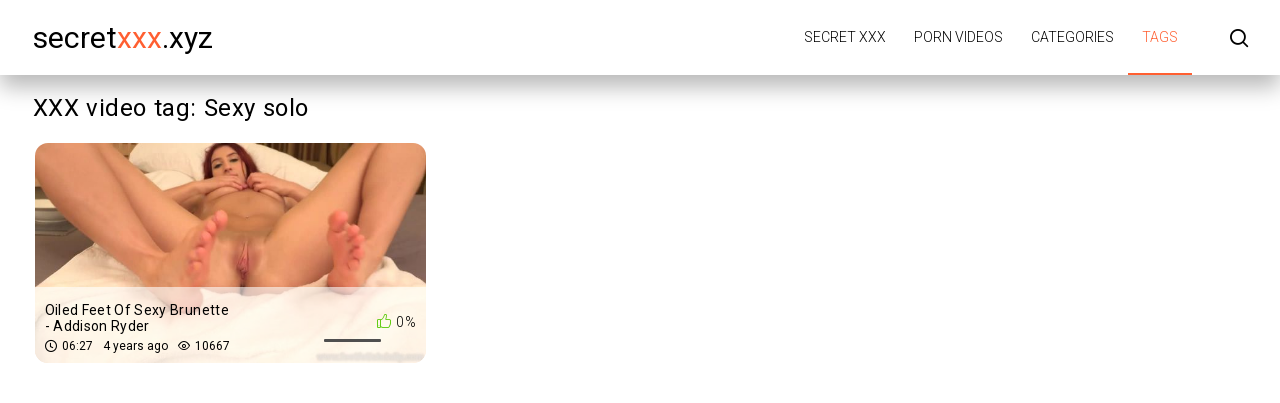

--- FILE ---
content_type: text/html; charset=UTF-8
request_url: https://secretxxx.xyz/tag/sexy-solo/
body_size: 1928
content:
<!DOCTYPE html>
<html lang="en" prefix="og: https://ogp.me/ns#">
<head>
    <title>Sexy solo - secret porn videos on secretXXX.xyz</title>
    <meta http-equiv="Content-Type" content="text/html; charset=UTF-8">
            <meta name="description" content="Sexy solo - Secret porn video on secretXXX.xyz">
                    <link rel="canonical" href="https://secretxxx.xyz/tag/sexy-solo/">
                <meta name="viewport" content="width=device-width, initial-scale=1">
    <meta name="apple-touch-fullscreen" content="YES">
    <link rel="preload" href="https://secretxxx.xyz/static/main/styles/main.css?v=1" as="style">
    <link rel="preload" href="https://secretxxx.xyz/static/main/js/main.js" as="script">
    <link href="https://secretxxx.xyz/static/main/styles/main.css?v=1" rel="stylesheet" type="text/css">
    <link rel="apple-touch-icon" sizes="180x180" href="https://secretxxx.xyz/apple-touch-icon.png">
    <link rel="icon" type="image/png" sizes="32x32" href="https://secretxxx.xyz/favicon-32x32.png">
    <link rel="icon" type="image/png" sizes="16x16" href="https://secretxxx.xyz/favicon-16x16.png">
    <link rel="manifest" href="https://secretxxx.xyz/site.webmanifest">
    <meta property="og:title" content="Sexy solo - secret porn videos on secretXXX.xyz"/>
            <meta property="og:type" content="website"/>
        <meta property="og:url" content="https://secretxxx.xyz/tag/sexy-solo/"/>
    <meta property="og:image" content="https://secretxxx.xyz/static/logo.jpg"/>
            <meta property="og:description" content="Sexy solo - Secret porn video on secretXXX.xyz"/>
        <meta property="og:site_name" content="secretXXX.xyz"/>
        </head>
<body>

<div class="wrapper">
    <header class="header cfx">
        <div class="container">
			<span class="logo">
				<a href="https://secretxxx.xyz">secret<span class="mark">XXX</span>.xyz</a>
			</span>
            <div class="header__options">
                <button class="mobile-menu-opener" data-action="mobile" title="Menu"><i class="icon-three-bars"></i></button>
                <nav class="main-menu" data-navigation="true">
                    <ul class="main-menu__list">
                                                    <li class="main-menu__item">
                                <a href="https://secretxxx.xyz/"
                                   title="Secret XXX">Secret XXX</a>
                            </li>
                                                    <li class="main-menu__item">
                                <a href="https://secretxxx.xyz/new/"
                                   title="Porn videos">Porn videos</a>
                            </li>
                                                    <li class="main-menu__item">
                                <a href="https://secretxxx.xyz/categories/"
                                   title="Categories">Categories</a>
                            </li>
                                                    <li class="main-menu__item active">
                                <a href="https://secretxxx.xyz/tags/"
                                   title="Tags">Tags</a>
                            </li>
                                                <li class="search-bar">
                            <a href="#" class="search-bar__button" title="Search">
                                <i class="icon-search"></i></a>
                            <div id="search-form" class="search-bar__form">
                                <form id="search_form">
                                    <input class="search-bar__input pull-left" name="search_query"
                                           id="search-form-query" type="text" value=""
                                           placeholder="Search">
                                    <button class="search-bar__submit pull-left" type="submit" title="Search">
                                        <i class="icon-search"></i></button>
                                    <label for="search-form-query"></label>
                                    <button class="search-bar__close" type="button" title="Search">
                                        <i class="icon-letter-x"></i>
                                    </button>
                                </form>
                            </div>
                        </li>
                    </ul>
                </nav>
            </div>
        </div>
    </header>



    <div class="main">
        <div id="list_videos_videos_index">
            <div class="thumbs">
                <div class="container">
                    <div class="heading cfx video-heading">
                        <h1 class="title">XXX video tag: Sexy solo</h1>
                    </div>
                    <div class="thumbs__list cfx">
                                                                                                                    <div class="item thumb thumb--videos" data-preview-src="https://v2.cdn-2.top/previews/479.mp4">
                                    <a href="https://secretxxx.xyz/video/oiled-feet-of-sexy-brunette-addison-ryder/"
                                       title="Oiled Feet Of Sexy Brunette - Addison Ryder">
                                        <img class="preload" src="https://secretxxx.xyz/static/preload_video.png"
                                             data-src="https://v2.cdn-2.top/thumbs/479/screen.jpg"
                                             alt="Oiled Feet Of Sexy Brunette - Addison Ryder" width="288" height="380">
                                        <div class="thumb__info">
                                            <div class="thumb-spot">
                                                <div class="thumb-spot__rating rotated">
                                                    <span>0%</span>
                                                    <div class="scale-holder">
                                                        <div class="scale"
                                                             style="width:0%;"></div>
                                                    </div>
                                                </div>
                                                <div class="thumb-spot__text">
                                                    <h5 class="thumb-spot__title">
                                                        Oiled Feet Of Sexy Brunette - Addison Ryder                                                    </h5>
                                                    <ul class="thumb-spot__data">
                                                        <li>06:27</li>
                                                        <li>4 years ago</li>
                                                        <li>10667</li>
                                                    </ul>
                                                </div>
                                            </div>
                                        </div>
                                    </a>
                                </div>
                                                                        </div>
                </div>
            </div>
                    </div>
    </div>




<div class="container">
    </div>
<footer class="footer">
    <div class="footer-inner">
        <div class="container">
			<span class="logo pull-left">
				<a href="https://secretxxx.xyz">secret<span class="mark">XXX</span>.xyz</a>
			</span>
            <div class="footer_options">
                <nav class="footer-menu">
                    <ul class="footer-menu__list">
                                                    <li class="footer-menu__item">
                                <a href="https://secretxxx.xyz/"
                                   title="Secret XXX">Secret XXX</a>
                            </li>
                                                    <li class="footer-menu__item">
                                <a href="https://secretxxx.xyz/new/"
                                   title="Porn videos">Porn videos</a>
                            </li>
                                                    <li class="footer-menu__item">
                                <a href="https://secretxxx.xyz/categories/"
                                   title="Categories">Categories</a>
                            </li>
                                                    <li class="footer-menu__item active">
                                <a href="https://secretxxx.xyz/tags/"
                                   title="Tags">Tags</a>
                            </li>
                                                    <li class="footer-menu__item">
                                <a href="https://secretxxx.xyz/contacts/"
                                   title="Contacts / Abuse">Contacts / Abuse</a>
                            </li>
                                            </ul>
                </nav>
                <div class="footer__copy">&copy; secretxxx.xyz <br>
                    The site is intended for adult users.<br>
                    All models on the site are over 18 years old.<br>
                </div>
            </div>
        </div>
    </div>
</footer>
</div>
<script src="https://secretxxx.xyz/static/main/js/main.js"></script>
<a href="//notecnt.com/click" target="_blank"><img id="notestat" title="NoteStat.com - statistics" src="[data-uri]" alt="NoteStat.Com" height="1" width="1"/></a>
<script> document.getElementById('notestat').src = '//notecnt.com/c/?;r' + encodeURI(document.referrer) + ';t' + encodeURI(document.title.substring(0, 150)) + ';w' + window.screen.width + ';h' + window.screen.height + ';u' + document.URL + ';ra' + Math.random(); </script>
</body>
</html>

--- FILE ---
content_type: text/css
request_url: https://secretxxx.xyz/static/main/styles/main.css?v=1
body_size: 11743
content:
@import "https://fonts.googleapis.com/css2?family=Roboto:wght@300;400;700&display=swap";
body,div,dl,dt,dd,ul,ol,li,h1,h2,h3,h4,h5,h6,pre,form,fieldset,input,p,blockquote,th,td{margin:0;padding:0}
fieldset,img{border:0}
img,object,embed,video{vertical-align:bottom}
address,caption,cite,code,dfn,em,th,var{font-style:normal;font-weight:400}
ol,ul{list-style:none}
caption,th{text-align:left}
h1,h2,h3,h4,h5,h6{font-size:100%}
q:before,q:after{content:''}
a *{cursor:pointer}
fieldset{margin:0;padding:0;border:0;outline:0;font-size:100%;vertical-align:baseline;background:transparent}
article,aside,details,figcaption,figure,footer,header,main,nav,section,summary{display:block}
b,strong{font-weight:700}
svg:not(:root){overflow:hidden}
button{overflow:visible}
button,html input[type="button"],input[type="reset"],input[type="submit"]{-webkit-appearance:button;cursor:pointer}
button,select{text-transform:none;outline:0}
textarea{overflow:auto}
button,input,optgroup,select,textarea{color:inherit;font:inherit;margin:0}
*{box-sizing:border-box}
html{font-family:sans-serif;-ms-text-size-adjust:100%;-webkit-text-size-adjust:100%;height:100%}
a{background:transparent;text-decoration:none;outline:0;color:#333}
a:active,a:hover,a:focus,button:hover,select:hover,button:focus,select:focus{outline:0}
input[type=text],input[type=pasword],textarea,select{outline:none;-webkit-appearance:none;box-shadow:none;-webkit-box-shadow:none}
input{outline:none}
[hidden],template{display:none}
mark{background:#ff0;color:#000}
img,figure,video{border:0;margin:0}
@font-face{font-family:'icomoon';src:url(../fonts/light/icomoon.eot?929v38);src:url(../fonts/light/icomoon.eot?929v38#iefix) format("embedded-opentype"),url(../fonts/light/icomoon.ttf?929v38) format("truetype"),url(../fonts/light/icomoon.woff?929v38) format("woff"),url(../fonts/light/icomoon.svg?929v38#icomoon) format("svg");font-weight:400;font-style:normal;font-display:block}
[class^="icon-"],[class*=" icon-"]{font-family:'icomoon',serif!important;speak:none;font-style:normal;font-weight:400;font-variant:normal;text-transform:none;line-height:1;-webkit-font-smoothing:antialiased;-moz-osx-font-smoothing:grayscale}
.icon-album:before{content:"\e900"}
.icon-arrow:before{content:"\e901"}
.icon-calendar:before{content:"\e902"}
.icon-comment:before{content:"\e903"}
.icon-download:before{content:"\e904"}
.icon-drop_arrow:before{content:"\e905"}
.icon-duration:before{content:"\e906"}
.icon-heart:before{content:"\e907"}
.icon-letter-x:before{content:"\e908"}
.icon-like:before{content:"\e909"}
.icon-models:before{content:"\e90a"}
.icon-play:before{content:"\e90b"}
.icon-search:before{content:"\e90c"}
.icon-slide_arrow:before{content:"\e90d"}
.icon-tap:before{content:"\e90e"}
.icon-unlock:before{content:"\e90f"}
.icon-user:before{content:"\e910"}
.icon-videos:before{content:"\e911"}
.icon-views:before{content:"\e912"}
.icon-icons8-Plus:before{content:"\e913"}
.icon-arr-left:before{content:"\e914"}
.icon-arr-right:before{content:"\e915"}
.icon-camera-shape-10:before{content:"\e916"}
.icon-close-shape-1:before{content:"\e917"}
.icon-dialog-clouds-shape-19:before{content:"\e918"}
.icon-dislike-shape-15:before{content:"\e919"}
.icon-download-shape-17:before{content:"\e91a"}
.icon-heart-shape-16:before{content:"\e91b"}
.icon-like-shape-15:before{content:"\e91c"}
.icon-lock-shape-20:before{content:"\e91d"}
.icon-photo-shape-8:before{content:"\e91e"}
.icon-camera-big-shape-4:before{content:"\e91f"}
.icon-photo-big-shape-8:before{content:"\e920"}
.icon-user-shape-14:before{content:"\e921"}
.icon-click:before{content:"\e922"}
.icon-play-shape-1:before{content:"\e90b"}
.icon-search1:before{content:"\e924"}
.icon-playlist-shape-21:before{content:"\e925"}
.icon-three-bars:before{content:"\f05e"}
.icon-chevron-right:before{content:"\f078"}
.icon-chevron-up:before{content:"\f0a2"}
.icon-chevron-down:before{content:"\f0a3"}
.icon-chevron-left:before{content:"\f0a4"}
.icon-slide_arrow:before{content:"\e901"}
.icon-tap:before{content:"\e902"}
.icon-download:before{content:"\e903"}
.icon-heart:before{content:"\e904"}
.icon-like:before{content:"\e905"}
.icon-models1:before{content:"\e906"}
.icon-videos1:before{content:"\e907"}
.icon-album1:before{content:"\e909"}
.icon-views:before{content:"\e90b"}
.icon-calendar:before{content:"\e90c"}
.icon-duration:before{content:"\e90d"}
.icon-play:before{content:"\e90e"}
.icon-user:before{content:"\e90f"}
.icon-search:before{content:"\e910"}
.icon-drop_arrow:before{content:"\e912"}
.icon-check .path1:before{content:"\e913";color:#7d0}
.icon-check .path2:before{content:"\e914";margin-left:-1em;color:#6b0}
.icon-check .path3:before{content:"\e915";margin-left:-1em;color:#e7e7e7}
.icon-arrow:before{content:"\e916"}
.icon-unlock:before{content:"\e92d"}
.icon-letter-x1:before{content:"\e92e"}
.icon-album:before{content:"\e900"}
.icon-arrow1:before{content:"\e92f"}
.icon-calendar1:before{content:"\e930"}
.icon-comment:before{content:"\e931"}
.icon-download1:before{content:"\e932"}
.icon-drop_arrow1:before{content:"\e933"}
.icon-duration1:before{content:"\e934"}
.icon-heart1:before{content:"\e935"}
.icon-letter-x:before{content:"\e908"}
.icon-like1:before{content:"\e936"}
.icon-models:before{content:"\e90a"}
.icon-play1:before{content:"\e937"}
.icon-search1:before{content:"\e938"}
.icon-slide_arrow1:before{content:"\e939"}
.icon-tap1:before{content:"\e93a"}
.icon-unlock1:before{content:"\e93b"}
.icon-user1:before{content:"\e93c"}
.icon-videos:before{content:"\e911"}
.icon-views1:before{content:"\e93d"}
.icon-icons8-Plus:before{content:"\e93e"}
.icon-arr-left:before{content:"\e93f"}
.icon-arr-right:before{content:"\e940"}
.icon-camera-shape-10:before{content:"\e941"}
.icon-close-shape-1:before{content:"\e942"}
.icon-dialog-clouds-shape-19:before{content:"\e943"}
.icon-dislike-shape-15:before{content:"\e944"}
.icon-download-shape-17:before{content:"\e945"}
.icon-heart-shape-16:before{content:"\e946"}
.icon-like-shape-15:before{content:"\e947"}
.icon-lock-shape-20:before{content:"\e948"}
.icon-photo-shape-8:before{content:"\e949"}
.icon-camera-big-shape-4:before{content:"\e94a"}
.icon-photo-big-shape-8:before{content:"\e94b"}
.icon-user-shape-14:before{content:"\e94c"}
.icon-click:before{content:"\e94d"}
.icon-play-shape-1:before{content:"\e94e"}
.icon-search11:before{content:"\e94f"}
.icon-playlist-shape-21:before{content:"\e950"}
.icon-three-bars:before{content:"\f05e"}
.icon-chevron-right:before{content:"\f078"}
.icon-chevron-up:before{content:"\f0a2"}
.icon-chevron-down:before{content:"\f0a3"}
.icon-chevron-left:before{content:"\f0a4"}
.thumb--models .icon-photo-shape-8:before{content:"\e900"}
.thumb--models .icon-camera-shape-10:before{content:"\e911"}
html{height:100%;background:#fff}
body{font-family:"Roboto",sans-serif;font-size:14px;font-weight:400;line-height:1.7;position:relative;color:#6c6c6c;min-width:320px;display:table;height:100%}
body.menu-opened{overflow:hidden}
h1,h2,h3,h4,h5,h6{font-weight:400}
a{color:#000;text-decoration:none;cursor:pointer}
a:hover,a:active,a:visited,a:focus{text-decoration:none}
.cfx:after,.container:after{display:block;clear:both;content:""}
.container,.related-videos,.page-error{max-width:1225px;margin:0 auto;padding:0 5px}
@media screen and (max-width: 1250px) {
    .container,.related-videos,.page-error{max-width:1200px}
}
@media screen and (max-width: 1210px) {
    .container,.related-videos,.page-error{padding-left:15px;padding-right:15px}
}
@media screen and (max-width: 480px) {
    .container,.related-videos,.page-error{padding-left:10px;padding-right:10px}
}
.container .container,.related-videos .container,.page-error .container{margin:0}
.wrapper{width:100%;overflow:hidden;display:table;height:100%;table-layout:fixed}
.logo{font-weight:900;font-size:24px}
.logo a{color:#000;font-size:30px;font-weight:400;text-transform:lowercase;backface-visibility:hidden;-webkit-backface-visibility:hidden}
@media screen and (max-width: 767px) {
    .logo a{position:relative;z-index:9}
}
.logo .mark{color: #ff5f31;font-size:30px;font-weight:500;text-transform:lowercase}
.pull-left{float:left!important}
.pull-right{float:right!important}
.header{width:100%;box-shadow:0 12px 21px rgba(0,0,0,.28);background-color:#fff}
@media (max-width: 1024px) {
    .header{padding:0}
}
.header .container{display:flex;align-items:center;flex-wrap:wrap;justify-content:space-between}
.header .container::after{display:none}
.header .logo{float:left;vertical-align:top}
@media screen and (max-width: 1220px) {
    .header .logo{float:none;margin:0 auto;width:50%;text-align:center}
}
@media screen and (max-width: 767px) {
    .header .logo{float:none;margin:0;width:auto;text-align:left;padding:6px 0}
}
@media screen and (max-width: 480px) {
    .header .logo{font-size:18px}
}
.header__options{float:right;vertical-align:top;position:relative;margin:0 0 0 30px;padding:0 0 0 36px}
@media screen and (max-width: 1220px) {
    .header__options{padding:0}
}
@media screen and (max-width: 1220px) {
    .header__options{float:none;margin:0;width:100%}
}
@media screen and (max-width: 767px) {
    .header__options{position:absolute;top:15px;right:15px;background:none}
}
@media screen and (max-width: 478px) {
    .header__options{top:10px}
}
@media screen and (max-width: 1170px) {
    .header__options:after{display:none}
}
@media screen and (max-width: 1023px) {
    .header__options:after{display:block;clear:both;content:"";position:static;border:none!important}
    .header__options:before{padding:0 99999px;margin:0 -99999px}
}
@media screen and (max-width: 767px) {
    .header__options:before{display:none}
}
.header .main-menu{float:left}
@media screen and (max-width: 1220px) {
    .header .main-menu{width:100%}
}
@media screen and (max-width: 767px) {
    .header .main-menu{width:auto;min-width:300px;max-width:300px;box-shadow:0 12px 21px #000}
}
.menu-opened .main-menu{transform:translateX(0);z-index:99999}
.main-menu{font-weight:700}
@media screen and (max-width: 767px) {
    .main-menu{position:fixed;top:0;left:0;width:50%;color:#000;background:rgba(255,255,255,.99);overflow:hidden;z-index:10001;height:100%;transform:translateX(-100%);transition:all .2s linear}
}
@media screen and (max-width: 479px) {
    .main-menu{width:70%}
}
@media (max-width: 350px) {
    .menu-opened .mobile-menu-opener{position:relative;left:12px}
    .header .main-menu{max-width:290px;min-width:auto;width:100%}
    .main-menu .mCSB_container{left:-6px!important}
}
.main-menu__drop{position:absolute;top:100%;left:50%;min-width:100%;font-weight:400;display:none;background:#fff;z-index:1001;white-space:nowrap;transform:translateX(-50%)}
@media screen and (max-width: 767px) {
    .main-menu__drop{margin:0;left:0;width:100%;position:static;transform:translateX(0)}
}
.main-menu__drop__item:first-child{border:none}
.main-menu__drop__item a,.main-menu__drop__item span{display:block;color:#000;padding:10px 15px;text-transform:uppercase}
.main-menu__drop__item span{background:#ff5f31;color:#fff}
@media (min-width: 1025px) {
    .main-menu__drop__item.active > a,.main-menu__drop__item:hover > a{background:#ff5f31;color:#fff}
}
.main-menu__drop__item--alt{background:#f8f8f8}
.main-menu__list{font-size:0;height:100%;display:flex;align-items:center;position:relative}
@media screen and (max-width: 767px) {
    .main-menu__list{flex-direction:column;align-items:flex-start;position:static;padding-right:15px;overflow-y:auto}
}
.main-menu__item{display:inline-block;position:relative;font-size:14px;order:0}
.main-menu__item.main-menu__item--login{order:1}
@media screen and (max-width: 1023px) {
    .main-menu__item{font-size:13px}
}
@media screen and (max-width: 767px) {
    .main-menu__item{float:none;display:block;font-size:18px;width:100%;order:1}
}
.main-menu__item > a{display:block;padding:26px 14px;text-transform:uppercase;color:#000;font-family:"Roboto",serif;font-size:14px;font-weight:300;position:relative}
.main-menu__item > a:after{position:absolute;bottom:0;width:100%;height:2px;content:'';left:0;right:0}
.main-menu__item > a.premium-link{box-shadow:0 5px 9px rgba(72,167,2,.51);border-radius:15px;background-color:#54c700;color:#fff;padding:8px 17px;position:relative;display:flex;align-items:center}
@media (max-width: 1055px) {
    .main-menu__item > a.premium-link{font-size:10px;padding:8px 12px}
}
@media screen and (max-width: 767px) {
    .main-menu__item > a.premium-link{border-radius:0}
}
@media screen and (min-width: 1024px) {
    .main-menu__item > a.premium-link:hover{box-shadow:0 5px 9px #001ba6;background-color:#ff5f31}
}
.main-menu__item > a.premium-link:before{content:'\e916';font-family:"icomoon",serif!important;font-size:22px;line-height:13px;height:16px;margin:0 5px 0 0}
@media (max-width: 1050px) {
    .main-menu__item > a.premium-link:before{font-size:15px}
}
@media screen and (max-width: 1190px) {
    .main-menu__item > a{padding:18px 7px}
}
@media screen and (max-width: 1023px) {
    .main-menu__item > a{padding:18px 9px}
}
@media screen and (max-width: 767px) {
    .main-menu__item > a{color:#000;padding:15px 20px}
}
.main-menu__item.active > a,.main-menu__item:hover > a{color:#ff5f31}
.main-menu__item.active > a:after,.main-menu__item:hover > a:after{background-color:#ff5f31}
.main-menu__item:hover .main-menu__drop{display:block}
body.show-user .main-menu__drop{display:block}
.rotated{display:inline-block;position:relative;overflow:hidden}
.search-bar{float:left;padding:20px 0;margin:0 0 0 38px;line-height:0}
@media screen and (max-width: 1250px) {
    .search-bar{margin:0}
}
@media screen and (max-width: 1220px) {
    .search-bar{margin:0 auto 0 0;float:right}
}
@media screen and (max-width: 767px) {
    .search-bar{order:0;float:right;padding:6px 0 0}
}
.search-bar__button{font-size:18px;color:#000;position:relative;transition:all .2s}
@media screen and (max-width: 767px) {
    .search-bar__button{display:none}
}
@media (min-width: 1025px) {
    .search-bar__button:hover{color:#ccc}
}
.search-bar__form{width:100%;position:absolute;top:50%;transform:translateY(-50%);left:0;display:none;z-index:10001;border-radius:15px}
.search-bar__form form{display:flex;align-items:center;justify-content:space-between}
@media screen and (max-width: 767px) {
    .search-bar__form{padding-left:10px;width:100%;position:static;display:block;transform:none}
}
.search-bar__form form .search-bar__close{font-size:18px;color:#000;padding:3px 10px;background:#fff;border:none;margin:0}
@media screen and (max-width: 767px) {
    .search-bar__form form .search-bar__close{display:none}
}
.search-bar__form form .icon-camera-shape-10::before{content:"\e911"}
.search-bar__form form .icon-photo-shape-8::before{content:"\e900"}
.search-bar__form form .icon-user-shape-14::before{content:"\e90a"}
.search-bar__input{float:left;background:none;height:40px;line-height:1.45;width:349px;padding:0 20px;color:#000;font-size:14px;font-weight:300;letter-spacing:.35px;background:#fff;border:1px solid #212121;border-radius:15px 0 0 15px!important}
@media screen and (max-width: 1250px) {
    .search-bar__input{width:308px}
}
@media screen and (max-width: 1190px) {
    .search-bar__input{width:179px}
}
@media screen and (max-width: 1023px) {
    .search-bar__input{width:198px}
}
@media screen and (max-width: 767px) {
    .search-bar__input{width:166px}
}
@media screen and (max-width: 480px) {
    .search-bar__input{padding:0 10px}
}
.search-bar__drop{display:none;position:absolute;top:100%;right:0;min-width:130px;background:#fff;z-index:1000;border-radius:0 0 15px 15px;overflow:hidden;box-shadow:0 7px 7px #000}
@media (max-width: 767px) {
    .search-bar__drop{width:51px;min-width:100%}
    .search-bar__drop span{display:none}
    .search-bar__drop i{margin-right:0!important}
}
.search-bar__drop label{width:100%;overflow:hidden;text-transform:uppercase;font-size:13px;padding:10px 15px;cursor:pointer;display:flex;align-items:center;justify-content:center;flex-wrap:nowrap;flex-direction:row-reverse;color:#000;font-weight:300;letter-spacing:.3px}
.search-bar__drop label [class^="icon-"],.search-bar__drop label [class*=" icon-"]{font-size:15px}
.search-bar__drop input[type=radio]{position:absolute;top:-99999px;left:-99999px}
@media (min-width: 1025px) {
    .search-bar__drop label:hover{color:#fff;background-color:#ff5f31}
}
@media (min-width: 1025px) {
    .search-bar__drop label:hover{color:#fff;background-color:#ff5f31}
}
.search-bar__drop [class^="icon-"],.search-bar__drop [class*=" icon-"]{margin:0 10px 0 0;float:right}
.search-bar__filter{color:#000;position:relative;min-width:130px}
@media screen and (max-width: 767px) {
    .search-bar__filter{min-width:50px}
}
.search-bar__filter-button{color:#000;font-size:20px;padding:11px 8px;background:#fff;min-width:57px;text-align:center;display:flex;align-items:center;justify-content:center;flex-wrap:nowrap;border-top:1px solid #212121;border-bottom:1px solid #212121}
@media (max-width: 767px) {
    .search-bar__filter-button{max-width:50px}
}
.search-bar__filter-button .icon-chevron-down{font-size:13px;margin:0 0 0 10px;transform:rotate(0);transition:.3s}
.search-bar__filter-button.active .icon-chevron-down{transform:rotate(180deg)}
.search-bar__filter-button [class^="icon-"]:first-child{margin:0 10px 0 0;font-size:16px}
@media (max-width: 767px) {
    .search-bar__filter-button [class^="icon-"]:first-child{margin:0}
}
.search-bar__filter-button .text{color:#000;font-size:12px;font-weight:300;text-transform:uppercase;letter-spacing:.3px}
@media (max-width: 767px) {
    .search-bar__filter-button .text{display:none}
}
.search-bar__filter-button.opened{color:#ff5f31}
.search-bar__submit{color:#fff;background-color:#ff5f31;border:none;width:58px;height:40px;font-size:18px;line-height:.1;padding:0;flex-shrink:0;border-radius:0 15px 15px 0}
.thumb-spot__data li{position:relative;overflow:hidden;color:#000;font-family:'Roboto',serif}
.thumb-spot__data li:before{font-family:"icomoon",serif!important;margin:0 5px 0 0;font-size:12px}
.thumb--models .thumb-spot__data li:before{content:none}
.thumb-spot__data li:first-of-type:before{content:"\e90d"}
.thumb-spot__data li:last-of-type:before{content:"\e90b"}
.thumb--categories .thumb-spot__data li:first-of-type:before,.thumb--models .thumb-spot__data li:first-of-type:before{content:none}
.flex-prev .icon-arr-left{transform:rotateY(180deg)}
.flex-prev .icon-arr-left:before,.flex-next .icon-arr-right:before{content:"\e901"}
.thumb-spot{position:absolute;bottom:0;left:0;background:rgba(255,255,255,.3);color:#000;width:100%;padding:25px;border-radius:0 0 15px 15px}
@media screen and (max-width: 1170px) {
    .thumb-spot{padding:10px 15px}
}
@media screen and (max-width: 767px) {
    .thumb-spot{position:static;width:100%}
}
.thumb-spot__rating{float:right}
.thumb-spot__rating span{display:block;height:100%;position:relative;color:#000;font-family:'Roboto',serif;font-size:20px;font-weight:300;letter-spacing:.5px;text-align:right}
.thumb-spot__rating span:before{content:"\e905";font-family:"icomoon",serif!important;color:#54c700;font-size:18px;margin:0 7px 0 0}
.thumb-spot__rating .scale-holder{position:relative;width:93px;height:3px;border-radius:2px;background-color:#4f4f4f}
.thumb-spot__rating .scale-holder .scale{position:absolute;width:93px;height:3px;left:0;top:0;border-radius:2px;background-color:#54c700}
.thumb-spot__text{overflow:hidden}
.thumb-spot__title{color:#000;font-family:'Roboto',serif;font-size:22px;font-weight:400;line-height:23px;letter-spacing:.55px;max-width:190px}
.gallery-player .thumb-spot__title{margin:0 0 9px;font-size:22px;max-width:100%}
@media screen and (max-width: 1023px) {
    .thumb-spot__title{font-size:12px}
}
@media screen and (max-width: 767px) {
    .thumb-spot__title{font-size:14px}
}
.thumb-spot__data{color:#8f8f9d;display:flex;flex-wrap:wrap}
.thumb-spot__data li{display:flex;align-items:center;margin:0 0 0 30px}
@media screen and (max-width: 1023px) {
    .thumb-spot__data li{margin:0 0 0 10px;font-size:11px}
}
.thumb-spot__data li:first-child{margin:0}
.thumb-spot__data li [class^="icon-"],.thumb-spot__data li [class*=" icon-"]{font-size:14px;margin:0 3px 0 0;vertical-align:top}
.btn{text-align:center;padding:5px 10px;font-size:12px;font-weight:700;display:inline-block;vertical-align:middle;cursor:pointer;transition:all .1s linear;border-radius:15px;border:none;color:#000;background-color:rgba(120,120,120,.3)}
.pull-right .btn{border:none;color:#000;font-family:'Roboto',serif;font-size:14px;font-weight:300;text-transform:uppercase;letter-spacing:.35px}
.btn[disabled]{opacity:.5}
@media (min-width: 1025px) {
    .btn[disabled]:hover{color:#000;background-color:rgba(120,120,120,.3);box-shadow:none;cursor:not-allowed}
}
.btn.active{background:#ff5f31;color:#fff;box-shadow:0 5px 9px rgba(255,127,42,0.51)}
@media (min-width: 1025px) {
    .btn:hover{background:#ff5f31;color:#fff;box-shadow:0 5px 9px rgba(255,127,42,.51)}
}
@media (min-width: 1025px) {
    .btn--alt-hover:hover{background:#7da530;border:1px solid #7da530}
}
.btn--middle{padding:8px 20px;font-size:14px}
.btn--big{padding:8px 20px;font-size:20px}
.btn--bigger{padding:20px 50px;font-size:36px;line-height:1.2}
@media screen and (max-width: 680px) {
    .btn--bigger{padding:8px 20px;font-size:25px}
}
.btn--huge{padding:20px 45px;font-size:48px}
@media screen and (max-width: 1200px) {
    .btn--huge{font-size:25px;padding:15px 45px;font-size:20px;padding:10px 35px}
}
@media screen and (max-width: 640px) {
    .btn--huge{font-size:18px;padding:8px 25px}
}
@media screen and (max-width: 430px) {
    .btn--huge{font-size:11px;padding:5px 25px}
}
.btn--full-width{font-size:14px;padding:8px 20px;color:#000;font-weight:300;text-transform:uppercase;border-radius:15px}
.btn--color{background:#ff5f31;border:1px solid #ff5f31;color:#fff;border-radius:15px;box-shadow:0 5px 9px rgb(194, 70, 0);font-family:'Roboto',serif;font-size:24px;font-weight:400;line-height:48px;text-transform:uppercase;letter-spacing:.6px;align-items:center;display:inline-block}
.btn--color:before{content:'\e916';font-family:"icomoon",serif!important;font-size:39px;line-height:22px;height:25px;margin:0 7px 0 0;display:inline-block;vertical-align:middle}
@media (min-width: 1025px) {
    .btn--color:hover{background:#ce0547;border:1px solid #ce0547}
}
.btn--white{background:#fff;border:1px solid #fff;color:#000;text-transform:none}
.btn--green{background:#54c700;box-shadow:0 5px 9px rgba(72,167,2,.51);color:#fff;border-radius:15px;font-size:36px;font-weight:400;line-height:63px;text-transform:uppercase;position:relative;display:flex;align-items:center;width:-moz-fit-content;width:fit-content;padding:18px 42px}
@media screen and (max-width: 1200px) {
    .btn--green{font-size:25px;padding:15px 45px}
}
@media screen and (max-width: 1200px) {
    .btn--green{font-size:20px;padding:10px 35px}
}
@media screen and (max-width: 992px) {
    .btn--green{line-height:1.2}
}
.btn__like{color:#8cc80d;font-size:43px}
@media (min-width: 1025px) {
    .btn__like:hover,.btn__like.voted{text-shadow:0 0 3px #8cc80d}
}
.btn__dislike{color:#ff5f31;font-size:43px}
@media (min-width: 1025px) {
    .btn__dislike:hover,.btn__dislike.voted{text-shadow:0 0 3px #ff5f31}
}
.btn__vote{margin:0 10px;vertical-align:middle;position:relative;top:-10px;transition:all .2s linear}
.btn__row{text-align:center;margin:30px 0 0}
.btn__small-bottom{display:block;text-transform:uppercase;font-size:14px;font-weight:400}
.title{color:#000;font-size:24px;margin:13px 0;overflow:hidden}
.title_small{font-size:18px;margin:0 0 13px}
@media screen and (max-width: 767px) {
    .title{line-height:1.2;margin:15px 0!important}
}
@media screen and (max-width: 480px) {
    .title{font-size:20px}
}
.title__note{float:right;font-size:16px;color:#595959;margin:15px 0 0}
@media screen and (max-width: 767px) {
    .title__note{float:none;display:block}
}
.title_tiny{font-size:12px}
.title__huge{font-size:30px}
.title__modal{font-size:30px}
.centered{float:none!important;text-align:center}
.heading{padding:13px 0}
.heading .btn{padding:4px 10px;margin:0 0 3px}
.heading .title{float:left;margin:0;font-family:'Roboto',serif;font-size:24px;font-weight:400;letter-spacing:.6px}
@media screen and (max-width: 768px) {
    .heading .title{float:none}
}
.heading .buttons{margin:3px 0 0 2px}
.heading .buttons:first-child{margin:3px 0 0}
@media screen and (max-width: 768px) {
    .buttons{float:none!important}
}
@media screen and (max-width: 380px) {
    .buttons .btn{font-size:10px;margin:0 0 3px}
}
.thumbs{width:100%;margin:0 0 13px}
.thumbs__list{text-align:left;font-size:0;line-height:0;width:101.15%}
@media screen and (max-width: 430px) {
    .thumbs__list{width:100%}
}
.thumb{display:inline-block;line-height:normal;font-size:14px;margin:0 1.15% 1% 0;position:relative;overflow:hidden;width:32.18%;border-radius:15px;border:2px solid transparent}
.thumb.thumb--models{width:23.85%}
@media screen and (max-width: 992px) {
    .thumb{width:33.33%;margin:0}
    .thumb.thumb--models{width:32.18%}
}
@media screen and (max-width: 767px) {
    .thumb{width:50%}
    .thumb.thumb--models{width:48.85%}
}
@media screen and (max-width: 500px) {
    .thumb{width:100%;margin:0 0 10px}
}
@media screen and (max-width: 430px) {
    .thumb.thumb--models{width:100%}
}
.thumb--left-bottom{position:absolute;bottom:10px;left:10px}
.thumb--left-bottom.--above{bottom:46px}
.thumb__info{position:absolute;bottom:0;left:0;width:100%;background:rgba(255,255,255,.6);padding:15px 10px 10px;transition:all .2s linear}
@media (min-width: 1025px) {
    .hover .thumb__info{transform:translateY(100%)}
}
@media (min-width: 1025px) {
    .thumb:hover .thumb__info .thumb-spot__title{color:#ff5f31}
}
@media (min-width: 1025px) {
    .thumb:hover{border:2px solid #ff5f31}
}
@media (min-width: 1025px) {
    .thumb:hover .thumb-spot__data{color:#fff}
}
@media (min-width: 767px) and (max-width: 1200px) {
    .thumb__info{padding:10px}
    .thumb__info .btn{font-size:12px}
}
@media (min-width: 430px) and (max-width: 570px) {
    .thumb__info{padding:10px}
    .thumb__info .btn{width:48%;padding:8px 5px;font-size:11px}
}
.thumb__info .thumb-spot__rating span{font-size:14px;letter-spacing:.35px}
.thumb__info .thumb-spot__rating span:before{font-size:14px;margin:0 5px 0 0}
.thumb__info .thumb-spot__rating .scale-holder{width:57px;margin:10px 0 0}
.thumb .thumb-spot{background:none;width:100%;position:static;padding:0;display:flex;align-items:center;flex-direction:row-reverse;justify-content:space-between}
.thumb .thumb-spot__title{font-size:14px;overflow:hidden;white-space:nowrap;line-height:16px;letter-spacing:.35px;margin:0 0 3px}
.thumb--videos .thumb-spot__title,.thumb--models .thumb-spot__title{height:34px;white-space:normal}
@media (min-width: 767px) and (max-width: 1200px) {
    .thumb .thumb-spot__title{font-size:12px}
}
@media (min-width: 430px) and (max-width: 570px) {
    .thumb .thumb-spot__title{font-size:12px}
}
@media screen and (max-width: 430px) {
    .thumb--videos .thumb-spot__title{height:auto}
}
.thumb .thumb-spot__data{font-size:12px}
@media (min-width: 767px) and (max-width: 1200px) {
    .thumb .thumb-spot__data{font-size:11px}
}
@media (min-width: 430px) and (max-width: 570px) {
    .thumb .thumb-spot__data{font-size:11px}
}
.thumb .thumb-spot__data li{margin:0 10px 0 0}
@media (min-width: 767px) and (max-width: 1200px) {
    .thumb .thumb-spot__data li{margin:0 5px 0 0}
}
@media (min-width: 430px) and (max-width: 570px) {
    .thumb .thumb-spot__data li{margin:0 5px 0 0}
}
.thumb .thumb-spot__rating{font-size:11px;line-height:1;width:92px}
.thumb .buttons{margin:21px 0 0}
@media (min-width: 430px) and (max-width: 570px) {
    .thumb .buttons{margin:8px 0 0}
}
@media (min-width: 1025px) {
    .thumb:hover .thumb__info{bottom:0}
    .thumb:hover .thumb--left-bottom{display:none}
    .thumb:hover .thumb__line{background:rgba(222,77,108,.9)}
}
.thumb--categories{background:#fff}
@media (min-width: 1025px) {
    .thumb--categories:hover img{opacity:.5}
}
.thumb__line{position:absolute;bottom:0;left:0;background:#000;background:rgba(0,0,0,.8);color:#fff;overflow:hidden;width:100%;padding:10px;transition:all .2s linear;display:flex;justify-content:space-between;align-items:center}
.thumb__line__title{text-transform:uppercase;font-size:16px;color:#fff}
.thumb__line__item{font-size:12px;float:left;margin:0 0 0 12px}
.thumb__line__item:first-child{margin:0}
.thumb__line__item [class^="icon-"],.thumb__line__item [class*=" icon-"]{font-size:14px;margin:0 5px 0 0;vertical-align:top}
.thumb img{height:auto;transition:all .2s linear;width:100%}
.thumb video{position:absolute;top:0;left:0;height:auto;transition:all .2s linear;width:100%}
@media screen and (max-width: 1200px) {
    .thumb img{width:100%;height:auto}
    .thumb video{height:auto;transition:all .2s linear;width:100%}
}
.pagination{width:100%;text-align:center;margin:20px 0;position:relative;z-index:10}
.pagination li{display:inline-block;margin:0 5px}
@media (max-width: 480px) {
    .pagination li{display:none}
    .pagination .mobile{display:inline-block}
    .pagination .active{display:inline-block}
}
@media screen and (max-width: 767px) {
    .pagination li{margin:0 3px 14px}
}
.pagination li a{font-size:12px;display:block;height:35px;line-height:35px;width:35px;text-align:center;font-weight:700;color:#000;transition:all .2s linear;border-radius:10px;background-color:rgba(120,120,120,.3)}
@media (min-width: 1025px) {
    .pagination li a:hover{background:#ff5f31;color:#fff}
}
.pagination li.active a{background:#ff5f31;color:#fff}
.disabled{pointer-events:none}
.text-block{text-align:justify;margin:50px 0 45px}
.text-block .title{margin:0;font-size:24px;font-weight:400}
.footer{display:table-row;height:1px}
.footer-inner{padding:53px 0;color:#000;text-align:center;box-shadow:0 5px 38px rgba(0,0,0,.09);-webkit-box-shadow:0 5px 38px rgba(0,0,0,.09);-moz-box-shadow:0 5px 38px rgba(0,0,0,.09)}
.footer .logo{margin:-18px 0 0}
@media screen and (max-width: 1023px) {
    .footer .logo{float:none!important;margin:0 0 15px}
}
.footer-menu{width:100%;margin:0 0 17px}
@media screen and (max-width: 1023px) {
    .footer-menu{margin:0 0 10px}
}
.footer-menu__list{text-align:right;font-weight:700}
@media screen and (max-width: 1023px) {
    .footer-menu__list{text-align:center}
}
@media screen and (max-width: 480px) {
    .footer-menu__list{text-align:left}
}
.footer-menu__item{display:inline-block;margin:0 0 0 20px}
@media screen and (max-width: 1023px) {
    .footer-menu__item{margin:0 10px}
}
@media screen and (max-width: 480px) {
    .footer-menu__item{display:block;margin:0 0 10px}
}
.footer-menu__item:first-child{margin:0}
@media screen and (max-width: 480px) {
    .footer-menu__item:first-child{margin:0 0 10px}
}
.footer-menu__item a{color:#000;font-family:"Roboto",serif;font-size:14px;font-weight:300;letter-spacing:.35px}
@media (min-width: 1025px) {
    .footer-menu__item a:hover{color:#ff5f31}
}
.footer-menu__item.active a{color:#ff5f31}
.footer__copy{text-align:right;color:#000;font-family:'Roboto',serif;font-size:12px;font-weight:300;letter-spacing:.3px}
@media screen and (max-width: 1023px) {
    .footer__copy{text-align:center}
}
@media screen and (max-width: 1023px) {
    .footer_options{float:none!important}
}
.drop-categories{background:#fff;display:none;z-index:1000;position:absolute;width:100%}
@media screen and (max-width: 1200px) {
    .drop-categories .container{background:#f6f3f2}
}
.drop-categories__list{background:#f6f3f2;text-align:justify;line-height:0;font-size:1px;padding:20px 5%;text-justify:newspaper;zoom:1}
@media screen and (max-width: 1170px) {
    .drop-categories__list{text-align:center}
}
.drop-categories__list:after{width:100%;height:0;visibility:hidden;overflow:hidden;content:'';display:inline-block}
@media screen and (max-width: 1170px) {
    .drop-categories__list:after{display:none}
}
.drop-categories__item{background:#000;width:127px;height:102px;display:inline-block;text-align:left;line-height:normal;font-size:14px;vertical-align:top;position:relative}
@media screen and (max-width: 1170px) {
    .drop-categories__item{margin:0 2px 2px}
}
.drop-categories__item img{width:100%;transition:all .2s linear}
.drop-categories__item a{display:block;height:100%}
@media (min-width: 1025px) {
    .drop-categories__item a:hover img{opacity:.8}
    .drop-categories__item a:hover .drop-categories__title{background:#ff5f31;background:rgba(222,77,108,.9)}
}
.drop-categories__title{position:absolute;bottom:0;left:0;width:100%;color:#fff;text-transform:uppercase;padding:5px;background:#000;background:rgba(0,0,0,.8);text-align:center;transition:all .2s linear}
.drop-categories__all{background:#fff;color:#ababab;border:1px solid #ababab;text-align:center;text-transform:uppercase;line-height:92px}
.drop-categories__all .btn{display:block;height:100%;font-size:14px}
.dropdown__block{display:inline-block;position:relative;z-index:100;height:100%}
.info-bar__cell .dropdown__block{display:block}
.dropdown__block__menu{position:absolute;top:100%;display:none;z-index:10;width:100%;box-shadow:0 7px 7px rgba(0,0,0,.1);border-radius:0 0 10px 10px;overflow:hidden}
.dropdown__block__menu > nav{position:relative;width:auto;background:#fff;border-radius:0 0 10px 10px;text-align:center;overflow:hidden}
.dropdown__block__menu > nav.wide{min-width:233px}
.dropdown__block__menu--alt{top:100%;background:#fff;width:100%!important;left:50%!important;margin:0 0 0 -50% !important;border:none}
.dropdown__block__menu--alt:after{display:none}
.dropdown__block__menu--fav{width:auto!important;transform:translateX(-50%);margin-right:auto!important;margin-left:auto!important;white-space:nowrap}
@media screen and (max-width: 560px) {
    .dropdown__block__menu--fav{margin:0!important;left:0!important;transform:translateX(0)}
}
.dropdown__block.align-left .dropdown__block__menu{left:0}
.dropdown__block.align-left .dropdown__block__menu > nav:after{left:20px}
.dropdown__block.align-right .dropdown__block__menu{right:0}
@media screen and (max-width: 520px) {
    .dropdown__block.align-right .dropdown__block__menu{right:auto}
}
.dropdown__block.align-right .dropdown__block__menu > nav:after{right:20px}
.dropdown__block.align-center .dropdown__block__menu{left:50%;margin:0 0 0 -116.5px}
.dropdown__block.align-center .dropdown__block__menu > nav:after{left:50%;margin:0 0 0 -4px}
@media (max-width: 1025px) {
    .dropdown__block:hover > .btn{background:#ff5f31;color:#fff}
}
.drop-inner{font-weight:700}
.drop-inner li{display:block}
.drop-inner li a{display:inline-block;padding:7px 9px;background:none;border:none;color:#000;width:100%;font-weight:400;text-transform:uppercase}
@media (min-width: 1025px) {
    .drop-inner li a:hover{background:#ff5f31;color:#fff}
}
.drop-inner--az{text-align:center;text-transform:uppercase}
.drop-inner--az li{display:inline-block}
.main{width:100%;overflow:hidden;position:relative;min-height:705px}
@media screen and (max-width: 1024px) {
    .main{min-height:0}
}
.main .container{position:relative}
.box{color:#000;padding:20px;overflow:hidden}
@media screen and (max-width: 1024px) {
    .box{padding:10px 15px 15px}
}
.box--small{padding:10px}
.info-bar{background:#191919;color:#fff;height:64px}
@media screen and (max-width: 767px) {
    .info-bar{height:auto}
}
.info-bar .thumb-spot__rating{float:none;margin:0;vertical-align:middle;width:36px;height:36px;position:relative;top:-4px}
.info-bar .thumb-spot__rating span{line-height:2.4}
.info-bar__cell{margin:0 0 0 4px}
.info-bar__cell:first-child{margin:0}
@media screen and (max-width: 767px) {
    .info-bar__cell,.info-bar__cell:first-child{width:calc(50% - 4px);margin:0 0 4px 4px}
    .info-bar__cell .dropdown__block{width:100%}
}
@media screen and (max-width: 380px) {
    .info-bar__cell{width:100%;margin:0 0 4px!important}
    .info-bar__cell:first-child{width:100%}
}
.info-bar__buttons{float:right;border-left:1px solid #424242;height:100%}
@media screen and (max-width: 767px) {
    .info-bar__buttons{border:none;padding:0 0 3px}
}
@media screen and (max-width: 560px) {
    .info-bar__buttons{float:none;width:100%;display:flex;align-items:center;justify-content:space-around}
}
.info-bar__button{font-size:39px;color:#fff;padding:0 12px;position:relative;height:100%;display:block}
@media screen and (max-width: 767px) {
    .info-bar__button{font-size:33px}
}
.info-bar__button.subscribed [class^="icon-"]:after{content:'';position:absolute;top:43%;left:3%;text-decoration:line-through;width:80%;color:#fff;z-index:100;height:5px;background:#fff;transform:rotate(45deg);display:none}
@media (min-width: 1025px) {
    .info-bar__button:hover{background:#ff5f31;color:#fff}
}
.info-bar__button.active{background:#ff5f31;color:#fff}
.dropdown__block .info-bar__button.active{border-radius:15px 15px 0 0}
.info-bar [class^="icon-"],.info-bar [class*=" icon-"]{vertical-align:inherit}
.vote-block{float:left;height:100%;position:relative}
.media-data{float:left;padding:2px 0 10px;height:100%}
@media screen and (max-width: 560px) {
    .media-data{float:none;width:100%;overflow:hidden;border-bottom:1px solid #424242;margin:0 0 6px;padding:2px 0 15px}
    .media-data__list{display:flex;align-items:center;justify-content:space-around}
}
.media-data__small-info{font-size:14px;color:#929292;font-weight:400;display:inline}
.media-data__list li{float:left;margin:0 0 0 45px}
@media screen and (max-width: 992px) {
    .media-data__list li{margin:0 0 0 10px}
}
.media-data__list-value{color:#fff;font-size:24px;line-height:1;display:block}
@media screen and (max-width: 920px) {
    .media-data__list-value{font-size:15px}
}
.media-data__list-value a{color:#000;text-decoration:underline}
@media (min-width: 1025px) {
    .media-data__list-value a:hover{text-decoration:none}
}
@media screen and (max-width: 380px) {
    .media-data__list-value{font-size:18px}
}
.media-data__list-title{color:#939393;font-size:16px;display:block}
.media-info__row{width:100%;overflow:hidden;padding:25px 0 10px}
.media-info__row:first-child{padding:0 0 7px}
.media-info__row:after{display:block;clear:both;content:""}
.media-info__row--unstyled{border:none;padding-bottom:0}
.media-info__label{font-size:16px;margin:0 8px 0 0;float:left;line-height:27px;color:#000;font-weight:300}
.media-info__label a{text-align:center;padding:2px 10px;font-size:14px;display:inline-block;vertical-align:middle;cursor:pointer;border-radius:10px;color:#000;background-color:rgba(120,120,120,.3);font-weight:300;text-transform:uppercase;transition:background .3s,color .3s}
@media (min-width: 1025px) {
    .media-info__label a:hover{background:#ff5f31;color:#fff}
}
.media-info__desc{color:#000;font-size:16px}
@media screen and (max-width: 480px) {
    .media-info__desc{display:block;text-align:justify}
}
.media-info__lists{overflow:hidden;margin:7px 0 0;width:100%}
@media screen and (max-width: 920px) {
    .media-info__lists{padding:0;margin:0}
}
.media-info__lists-row{width:100%;overflow:hidden;padding:10px 0}
.media-info__buttons{margin:-5px 0 0 -5px;float:left}
.media-info__buttons .btn{margin:5px}
.media-info__wrap{float:right;width:calc(100% - 310px);position:relative;padding:0 0 64px}
@media screen and (max-width: 992px) {
    .media-info__wrap{width:100%;list-style:none;padding:0}
}
.media-info__wrap .info-bar{width:100%;padding:40px 0 0 20px}
@media screen and (max-width: 992px) {
    .media-info__wrap .info-bar{position:static}
}
.media-info__item{padding:0 1%;border-left:1px solid #d0d0d0}
@media screen and (max-width: 767px) {
    .media-info__item{padding:0;float:none!important;width:100%;margin:10px 0 0;border:none}
    .media-info__item:first-child{margin:0}
}
.media-info__item:first-child{padding:0 1% 0 0;border:none}
.js-scrolled{overflow:hidden;padding-right:10px}
.media-box{border-right:1px solid #d0d0d0;width:36%}
@media screen and (max-width: 992px) {
    .media-box{border-right:none;border-bottom:1px solid #d0d0d0;padding:10px 0;width:100%;float:none!important;margin:0 0 15px}
}
@media screen and (max-width: 992px) {
    .media-box:first-child{padding:0 0 10px}
}
.media-box__img{float:left;margin:0 20px 0 0;width:145px;position:relative}
@media screen and (max-width: 480px) {
    .media-box__img{float:none;margin:0 auto 20px}
}
.media-box__img a{display:block;position:relative}
.media-box__img img{width:100%;display:block;border-radius:15px}
.media-box__content{overflow:hidden;padding:15px}
@media screen and (max-width: 480px) {
    .media-box__content{text-align:center}
}
.media-box__title{margin:0 0 20px;font-size:16px;line-height:18px;text-align:left;letter-spacing:.4px}
@media screen and (max-width: 480px) {
    .media-box__title{text-align:center}
}
.media-box__row,.media-box__list{width:100%;overflow:hidden}
.media-box__row{margin:7px 0 0}
@media screen and (max-width: 479px) {
    .media-box__row{margin:0}
}
.media-box__row:first-child{margin:0}
.media-box__left{float:left;width:50%;max-width:250px}
@media (max-width: 425px) {
    .media-box__left{max-width:100%}
}
.media-box__right{float:right;width:50%}
@media screen and (max-width: 479px) {
    .media-box__right,.media-box__left{width:100%;float:none;display:block}
}
.media-box__list{color:#6b6b6b;font-size:16px;font-weight:300;margin:0 0 14px;padding:0 10px 0 0}
@media screen and (max-width: 480px) {
    .media-box__list{padding:0}
}
@media screen and (max-width: 480px) {
    .media-box__list{text-align:center}
}
.media-box__list span{color:#000}
@media screen and (max-width: 480px) {
    .media-box__list span{display:inline-block}
}
.media-box__large{font-size:16px}
@media screen and (max-width: 992px) {
    .full-width.media-box__large{padding:0;margin:0}
}
.media-box__large .media-box__list,.media-box__large .media-box__row{margin:0}
.input{background:#fff;height:50px;line-height:1.2;padding:10px 15px;width:100%;display:block;border-radius:15px;color:#000;border:1px solid #000}
.input--not-style{border:none;background:none}
.input.error{border:1px solid red}
textarea.input{padding:10px 15px;resize:none}
.comments{margin:0 0 10px;padding:20px 20px 23px;border-top:1px solid rgba(120,120,120,.2);border-radius:0 0 15px 15px;overflow:visible}
.comments_models{padding:0 20px 20px;background:#fff;border:none;box-shadow:none}
.comments .media-info__label{display:block;float:none;color:#000;font-size:20px;margin:0 0 10px}
.comments__it{width:308px}
.comments__textarea{width:775px;height:106px;display:inline-block}
@media screen and (max-width: 940px) {
    .comments__textarea,.comments__it{width:100%}
}
.comments__row{margin:10px 0 0}
.comments__row:first-child{margin:0}
.comments__row .relative{display:flex;align-items:flex-start;justify-content:flex-start;flex-wrap:nowrap}
.comments .captcha-control img{margin:0 10px 0 0}
.comments .captcha-control input[type=text]{width:auto}
.comments .btn__submit{vertical-align:top;margin:0 0 0 10px;font-size:14px;font-weight:300;line-height:1.2;display:inline-block;padding:11px 20px}
.comments .btn__submit::before{display:none}
.comments__item{padding:10px 0}
.comments__item:first-child{border:none}
.comments__item__body{margin:0 0 0 10px;overflow:hidden}
.comments__item__avatar{background:#ff5f31;color:#fff;width:50px;height:50px;border:4px solid #fff;border-radius:50%;vertical-align:middle;margin:0 10px 0 0;overflow:hidden;float:left}
.comments__item__avatar img{position:absolute;top:50%;left:50%;transform:rotate(-45deg) translate(0%,-73%)}
.comments__item__heading{margin:0 0 3px}
.comments__item__name{color:#ff5f31;margin:0 10px 0 0;font-size:14px}
@media (min-width: 1025px) {
    a.comments__item__name:hover{text-decoration:underline}
}
.comments__item__date{color:#767676;font-size:12px;font-weight:300}
.comments__item__text{color:#000;font-size:14px;font-weight:300;line-height:20px;text-align:left}
.flex-viewport{max-height:100%}
.flex-direction-nav{opacity:0;transition:opacity .2s}
.ready .flex-direction-nav{opacity:1}
.flex-direction-nav a{z-index:0}
.flex-direction-nav a .rotated{width:46px;height:46px;color:#fff;font-size:24px;position:absolute;top:50%;left:50%;margin:-23px 0 0 -23px;border:4px solid rgba(255,255,255,0);background-clip:padding-box;transition:color .3s}
.flex-direction-nav a .rotated i{position:absolute;top:17%;left:37%;transition:color .3s}
.flex-direction-nav a .rotated i::before{content:"\e901"}
.flex-direction-nav a.flex-prev .rotated i{transform:rotate(180deg)}
.flex-direction-nav a:before{display:none}
@media (min-width: 1025px) {
    .flex-direction-nav a:hover .rotated i{color:#ff5f31}
    .flex-direction-nav a:hover .rotated [class^="icon-"],.flex-direction-nav a:hover .rotated [class*=" icon-"]{color:#fff}
}
.full-width-box{width:100%;padding:30px 40px;box-shadow:0 0 21px rgba(0,0,0,.63);border-radius:15px}
@media screen and (max-width: 1024px) {
    .full-width-box{padding:25px;margin-bottom:15px}
}
@media screen and (max-width: 767px) {
    .full-width-box{margin:0 0 30px}
}
.full-width{width:100%;border:none}
.full-width-box .btn--green{font-size:20px;line-height:27px;padding:10px 20px;border:none}
.form__area{width:100%}
.form__area__label{display:block;margin:0 0 5px;color:#000}
.form__area__row{margin:0 0 20px;position:relative}
.cols{width:100%}
.cols .col{width:35.33%;float:left;padding:0 40px;border-left:1px solid rgba(120,120,120,.2)}
@media screen and (max-width: 1024px) {
    .cols .col{padding:0 30px}
}
.cols .col:first-child{padding:0 40px 0 0;border:none;width:32%}
@media screen and (max-width: 1024px) {
    .cols .col:first-child{padding:0 30px 0 0}
}
@media screen and (max-width: 767px) {
    .cols .col:first-child{padding:20px 0;width:100%}
}
.cols .col:last-child{padding:0 0 0 40px;width:32%}
@media screen and (max-width: 1024px) {
    .cols .col:last-child{padding:0 0 0 30px}
}
@media screen and (max-width: 767px) {
    .cols .col:last-child{padding:20px 0;width:100%}
}
@media screen and (max-width: 767px) {
    .cols .col .title_tiny{margin:0 0 15px!important}
}
@media screen and (max-width: 767px) {
    .cols .col{width:100%;border-left:none;border-top:1px solid #d0d0d0;padding:20px 0}
}
.file_area{position:relative}
.file_area input[type=file]{position:absolute;top:0;left:0;opacity:0;z-index:1000;cursor:pointer}
.checkbox{width:18px;height:18px;border:1px solid #d0d3d5;background:#fff;border-radius:0}
.checkbox__fav{position:absolute;top:10px;right:10px;z-index:10;cursor:pointer}
.checkbox__fav-label{width:27px;height:26px;position:absolute;top:6px;right:6px;z-index:10;background:rgba(255,255,255,.6);border-radius:3px}
.checkbox__fav:checked + .fav_overlay{display:block}
.fav_overlay{position:absolute;top:0;left:0;width:100%;height:100%;background:rgba(222,77,108,.5);display:none}
.link{display:inline-block;text-transform:uppercase;font-size:12px;line-height:1;font-weight:700}
@media (min-width: 1025px) {
    .link:hover{text-decoration:underline}
}
.link__holder{display:inline-block;vertical-align:middle}
.model-view{display:flex;position:relative;border-radius:15px 15px 0 0;background-color:#fff;padding:20px}
.model-view .box{background:transparent;padding:0 0 0 20px;box-shadow:none}
@media (max-width: 425px) {
    .model-view .box{padding:20px}
}
@media screen and (max-width: 992px) {
    .model-view{background:none;display:block;padding:0}
    .model-view:after{display:none}
}
.model-view .media-box__right{float:left}
.model-view .media-box__list span{display:inline!important}
.model-view .img-holder{position:relative;z-index:10}
@media screen and (max-width: 992px) {
    .model-view .img-holder{float:none!important;width:100%;padding:20px 0;text-align:center}
}
.model-view .img-holder img{width:100%;height:auto;border-radius:15px}
@media screen and (max-width: 992px) {
    .model-view .img-holder img{width:auto;display:inline-block}
}
.media-container{position:relative;overflow:hidden}
.media-container__join__img{width:100%}
@media screen and (max-width: 767px) {
    .media-container .btn-play{margin:-21.5px 0 0 -22.5px;width:45px;height:45px}
}
.media-container__join{width:100%;background:#000;position:relative;display:block;text-align:center;vertical-align:middle;text-transform:uppercase}
.media-container__join__img{position:absolute;top:0;left:0;width:100%;height:100%}
.media-container__join__text{display:block;vertical-align:middle;background:rgba(255,255,255,.8);position:relative;padding:12% 0}
.media-container__join__text strong{display:inline-block;line-height:1;position:relative;color:#fff;font-size:36px;font-weight:400;text-transform:uppercase;letter-spacing:.35px;box-shadow:0 8px 18px rgba(184,0,61,.51);border-radius:20px;background-color:#ff5f31;padding:35px 35px 35px 108px}
.media-container__join__text strong::before{content:'\e916';font-family:"icomoon",serif!important;font-size:58px;margin:0 15px 0 0;display:inline-block;position:absolute;top:50%;transform:translateY(-50%);left:35px}
@media screen and (max-width: 992px) {
    .media-container__join__text strong::before{font-size:50px}
    .media-container__join__text strong{font-size:3vw}
}
@media screen and (max-width: 530px) {
    .media-container__join__text strong::before{font-size:35px}
    .media-container__join__text strong{padding:20px 25px 20px 95px}
}
.media-container__join__text span{display:block;color:#000;font-size:18px;font-weight:300;text-align:center;letter-spacing:.45px;margin:20px 0 30px;text-transform:capitalize}
@media screen and (max-width: 992px) {
    .media-container__join__text span{font-size:3vw}
}
.media-container__join [class^="icon-"],.media-container__join [class*=" icon-"]{font-size:80px;color:#000}
@media screen and (max-width: 992px) {
    .media-container__join [class^="icon-"],.media-container__join [class*=" icon-"]{font-size:15vw}
}
.media-container__join [class^="icon-"]::before,.media-container__join [class*=" icon-"]::before{content:"\e902"}
.media-carousel{background:#fff}
.media-carousel .flexslider{background:#fff;padding:22px;border-bottom:1px solid rgba(120,120,120,.2)}
.media-carousel .flexslider .flex-direction-nav a{width:60px}
.media-carousel .flexslider .flex-direction-nav a .rotated{margin:-23px 0 0 -18px;width:37px;height:37px}
.media-carousel .flexslider .flex-direction-nav a .rotated i{position:absolute;top:14%;left:33%}
@media screen and (max-width: 1023px) {
    .media-carousel .flexslider .flex-direction-nav a{height:57px;width:57px;top:50%;margin:-23px 0 0;background:none}
}
.media-carousel__item{position:relative;background:#000}
.media-carousel__item .item{display:block!important;position:relative}
.media-carousel__item .item.selected{pointer-events:none}
.media-carousel__item .item.selected .playing,.media-carousel__item .playing{opacity:1;visibility:visible}
.tooltip{position:absolute;top:45px;left:50%;background:#fff;text-transform:uppercase;font-size:10px;text-align:center;color:#747474;padding:3px 5px;min-width:100px;border:1px solid #d0d0d0;border-radius:2px;z-index:1000;white-space:nowrap;transform:translateX(-50%)}
.previw__list{overflow:hidden;width:100%;padding:0 0 10px;line-height:0;font-size:1px;margin:-20px 0 0 -20px}
.previw__list__item{float:left;width:20%;padding:20px 0 0 20px;position:relative}
span.overlay{position:absolute;bottom:8px;right:8px;font-size:12px;text-transform:uppercase;color:#fff;margin:0;display:block;overflow:hidden;border-radius:7px;height:22px;line-height:22px;padding:0 5px;background-color:rgba(0,0,0,.6)}
@media screen and (max-width: 480px) {
    .previw__list__item{width:50%}
}
.previw__list__item a{display:inline-block;line-height:0;position:relative}
.previw__list__item a::after{position:absolute;top:0;left:0;width:100%;height:100%;display:block;border:2px solid #ff5f31;border-radius:15px;opacity:0;box-sizing:border-box}
@media (min-width: 1025px) {
    .previw__list__item a:hover::after{opacity:1}
}
.previw__list__item img{display:block;width:100%;height:auto;border-radius:15px;overflow:hidden}
.previw__list:after{width:100%;height:0;visibility:hidden;overflow:hidden;content:'';display:inline-block}
.mobile-menu-opener{display:none}
@media screen and (max-width: 767px) {
    .mobile-menu-opener{display:block;font-size:31px;float:right;background:none;border:none;color:#000;padding:0;margin:0 0 0 20px}
    .menu-opened .mobile-menu-opener{color:#ff5f31}
}
.hidden{display:none}
.video_load{opacity:1;visibility:visible}
.list-sort:after{display:block;clear:both;content:""}
.list-sort .title{float:left;margin:0 0 0 10px}
.list-sort .title:first-child{margin:0}
.list-sort .title a{color:#ff5f31}
@media (min-width: 1025px) {
    .list-sort .title a:hover{color:#000}
}
#rating_container{position:relative}
#rating_container .tooltip{left:50%;margin:0 0 0 -60px;width:120px;top:-35px}
.vote-fake{width:0;height:0;position:absolute;background:red;top:0;opacity:0;z-index:100;cursor:pointer}
.vote-fake__like{left:0;height:90%;width:60px}
.vote-fake__dislike{right:0;height:90%;width:60px}
.success{color:#fff;padding:1em;margin:1em 0 0;background:#8cc80d}
.options_buttons{text-align:right}
.mark-color{color:#ff5f31}
.mark-color a{color:#ff5f31}
.mark-color2{color:#7da530}
.mark-color2 a{color:#7da530}
.text-block html,.text-block address,.text-block blockquote,.text-block body,.text-block dd,.text-block div,.text-block dl,.text-block dt,.text-block fieldset,.text-block form,.text-block frame,.text-block frameset,.text-block h1,.text-block h2,.text-block h3,.text-block h4,.text-block h5,.text-block h6,.text-block noframes,.text-block ol,.text-block p,.text-block ul,.text-block center,.text-block dir,.text-block hr,.text-block menu,.text-block pre{display:block;unicode-bidi:embed}
.text-block li{display:list-item;margin:1em 0}
.text-block head{display:none}
.text-block table{display:table}
.text-block tr{display:table-row}
.text-block thead{display:table-header-group}
.text-block tbody{display:table-row-group}
.text-block tfoot{display:table-footer-group}
.text-block col{display:table-column}
.text-block colgroup{display:table-column-group}
.text-block td,.text-block th{display:table-cell}
.text-block caption{display:table-caption}
.text-block th{font-weight:bolder;text-align:center}
.text-block caption{text-align:center}
.text-block body{margin:8px}
.text-block h1{font-size:2em;margin:.67em 0}
.text-block h2{font-size:1.5em;margin:.75em 0}
.text-block h3{font-size:1.17em;margin:.83em 0}
.text-block h4,.text-block p,.text-block blockquote,.text-block ul,.text-block fieldset,.text-block form,.text-block ol,.text-block dl,.text-block dir,.text-block menu{margin:1.12em 0;color:#000;font-size:14px;font-weight:300;line-height:22px}
.text-block h5{font-size:.83em;margin:1.5em 0}
.text-block h6{font-size:.75em;margin:1.67em 0}
.text-block h1,.text-block h2,.text-block h3,.text-block h4,.text-block h5,.text-block h6,.text-block b,.text-block strong{font-weight:bolder}
.text-block blockquote{margin-left:40px;margin-right:40px}
.text-block i,.text-block cite,.text-block em,.text-block var,.text-block address{font-style:italic}
.text-block pre,.text-block tt,.text-block code,.text-block kbd,.text-block samp{font-family:monospace}
.text-block pre{white-space:pre}
.text-block button,.text-block textarea,.text-block input,.text-block select{display:inline-block}
.text-block big{font-size:1.17em}
.text-block small,.text-block sub,.text-block sup{font-size:.83em}
.text-block sub{vertical-align:sub}
.text-block sup{vertical-align:super}
.text-block table{border-spacing:2px}
.text-block thead,.text-block tbody,.text-block tfoot{vertical-align:middle}
.text-block td,.text-block th,.text-block tr{vertical-align:inherit}
.text-block s,.text-block strike,.text-block del{text-decoration:line-through}
.text-block hr{border:1px inset}
.text-block ol,.text-block ul,.text-block dir,.text-block menu,.text-block dd{margin-left:40px}
.text-block ol{list-style-type:decimal}
.text-block ol ul,.text-block ul ol,.text-block ul ul,.text-block ol ol{margin-top:0;margin-bottom:0}
.text-block u,.text-block ins{text-decoration:underline}
.text-block center{text-align:center}
.text-block :link,.text-block :visited{text-decoration:underline}
.text-block :focus{outline:thin dotted invert}
.empty-content{margin:0 0 20px}
.thumbs .generic-error{margin:0 0 1em}
.media-models{margin:-20px 0 0}
.media-model{margin:20px 20px 0 0}
#screenshots_list{margin:0 0 15px;padding:0}
.media-desc{margin:0 0 10px}
.media-info__row.media-desc{padding:0;margin:0}
.flex-control-nav{background:none;left:0;width:100%}
#voters.thumb-spot__rating span:before{display:none}
.media-box.media-model.pull-left{width:100%;border:none;margin:10px 0 0;padding:20px 0 0;border-top:1px solid rgba(120,120,120,.2);float:none!important}
.media-info__row.media-models{margin:0;padding:0;display:flex;align-items:flex-start;justify-content:flex-start;flex-direction:column-reverse}
.heading .dropdown__block__menu > nav.wide{min-width:auto}
.heading .btn[data-action=drop]:focus{color:#fff;background:#ff5f31;border-radius:10px 10px 0 0}
#list_playlists_my_created_playlists .thumb-spot__text{width:100%}
.info-bar{height:auto;background:transparent;display:flex;align-items:center;justify-content:space-between;flex-wrap:wrap;border-bottom:1px solid rgba(120,120,120,.2);margin:0 20px;padding:20px 0}
@media screen and (max-width: 767px) {
    .info-bar{margin:0;padding:10px 0}
}
.info-bar::after{display:none}
.vote-block.info-bar__cell{min-width:200px;width:200px;display:flex;align-items:center;justify-content:flex-start;flex-wrap:nowrap}
.vote-block.info-bar__cell .btn__vote{margin:0 5px 0 0;font-size:34px;order:0;top:0;line-height:1}
.vote-block.info-bar__cell .btn__vote i::before{content:"\e936"}
.vote-block.info-bar__cell .btn__dislike{color:#000}
@media (min-width: 1025px) {
    .vote-block.info-bar__cell .btn__dislike:hover{color:#ff5f31}
}
.vote-block.info-bar__cell .btn__dislike i::before{display:inline-block;transform:rotate(-180deg)}
.vote-block.info-bar__cell .thumb-spot__rating{order:1;width:100%;display:flex;align-items:flex-start;justify-content:flex-start;flex-direction:column;top:0;height:auto}
.vote-block.info-bar__cell .rating-info{display:flex;align-items:center;justify-content:flex-end;flex-wrap:nowrap;white-space:nowrap}
.vote-block.info-bar__cell .rating-info span{color:#000;font-size:12px;font-weight:300;text-align:left;line-height:1.2;display:inline-block;height:auto;position:relative;top:2px;margin:0 0 8px}
.vote-block.info-bar__cell .rating-info span i{color:#000;font-style:normal}
.vote-block.info-bar__cell .rating-info span:first-child{color:#000;font-size:20px;font-weight:300;text-align:left;letter-spacing:.5px;line-height:1.2;padding:0 8px 0 0;top:0}
.vote-block.info-bar__cell .scale-holder{width:122px;height:4px;border-radius:2px;background-color:#000}
.vote-block.info-bar__cell .scale-holder .scale{height:4px}
.media-data.info-bar__cell{float:none;border:none;height:auto;width:auto;padding:5px 0}
.media-data.info-bar__cell .media-data__list{display:flex;align-items:center;justify-content:flex-start;flex-wrap:nowrap}
.media-data.info-bar__cell .media-data__list li{margin:0 0 0 20px;display:flex;align-items:center;justify-content:flex-start;flex-wrap:nowrap}
.media-data.info-bar__cell .media-data__list li:first-child{margin:0}
.media-data.info-bar__cell .media-data__list-title{display:none}
.media-data.info-bar__cell .media-data__list-value{color:#000;font-size:14px;font-weight:300;text-align:left;letter-spacing:.35px;position:relative;padding:0 0 0 5px}
.media-data.info-bar__cell .media-data__list-value .media-data__small-info{display:none}
.media-data.info-bar__cell .media-data__list li::before{font-family:'icomoon',serif!important;speak:none;font-style:normal;font-weight:400;font-variant:normal;text-transform:none;line-height:1;font-size:16px;-webkit-font-smoothing:antialiased;-moz-osx-font-smoothing:grayscale;color:#000}
.media-data.info-bar__cell .media-data__list li:first-child{order:0}
.media-data.info-bar__cell .media-data__list li:first-child::before{content:"\e934"}
.model-view .media-data.info-bar__cell .media-data__list li:first-child::before{content:"\e907"}
.media-data.info-bar__cell .media-data__list li:nth-child(2){order:2}
.media-data.info-bar__cell .media-data__list li:nth-child(2)::before{content:"\e90b";font-size:18px}
.model-view .media-data.info-bar__cell .media-data__list li:nth-child(2)::before{content:"\e909";font-size:16px}
.media-data.info-bar__cell .media-data__list li:nth-child(3){order:1}
.media-data.info-bar__cell .media-data__list li:nth-child(3)::before{content:"\e90c"}
.info-bar__buttons{display:flex;align-items:center;justify-content:flex-start;flex-wrap:wrap;border:none;float:none;height:auto}
@media screen and (max-width: 1200px) {
    .info-bar__buttons{width:100%;padding:10px 0 0;justify-content:end}
}
.info-bar__button{padding:12px 20px;background-color:rgba(120,120,120,.2);border-radius:15px;position:relative;height:auto;display:flex;align-items:center;justify-content:center;flex-wrap:nowrap;color:#000;font-size:14px;font-weight:300;line-height:15px;text-align:left;text-transform:uppercase;transition:border-radius .3s}
.info-bar__button.subscribed{background:#ff5f31;color:#fff}
.info-bar__button{font-size:16px}
.info-bar__button span,.info-bar__button .icon-icons8-Plus{display:none}
.info-bar__button span.text{display:inline-block;font-size:14px;font-weight:300;line-height:15px;padding:0 0 0 7px;white-space:nowrap;overflow:hidden;text-overflow:ellipsis}
.info-bar__button .icon-download-shape-17::before{content:"\e903"}
.info-bar__button .icon-playlist-shape-21::before{content:"\e909"}
.info-bar__button .icon-dialog-clouds-shape-19::before{content:"\e931"}
.dropdown__block__menu--fav{width:100%!important;border-radius:0 0 15px 15px;overflow:hidden}
.model-view .media-info__wrap .info-bar{padding:20px 0;margin:15px 0 0 20px;border-top:1px solid rgba(120,120,120,.2)}
@media screen and (max-width: 992px) {
    .model-view .media-info__wrap .info-bar{padding:10px 0;margin:15px 0}
}
input[type="button"],input[type="reset"],input[type="submit"]{margin:3px}
.blockOverlay{background:rgba(255,255,255,.5)!important}
.header .lang-select [data-drop-id=languages_drop]::after{transition:transform .3s;transform:translateY(-50%) rotate(0deg)}
.header .lang-select .dropdown__block .active::after{transform:translateY(-50%) rotate(180deg)}
@media (max-width: 767px) {
    .header .lang-select{padding:16px}
    .header .lang-select [data-drop-id=languages_drop]{width:25px}
}
.menu-opened{position:fixed}
.menu-opened body{overflow:hidden}
input[type=file]::-webkit-file-upload-button{cursor:pointer}
ul.tags-list{display:flex;flex-wrap:wrap;list-style:none;padding:0;margin:0}
ul.tags-list li{flex:1 0 25%}